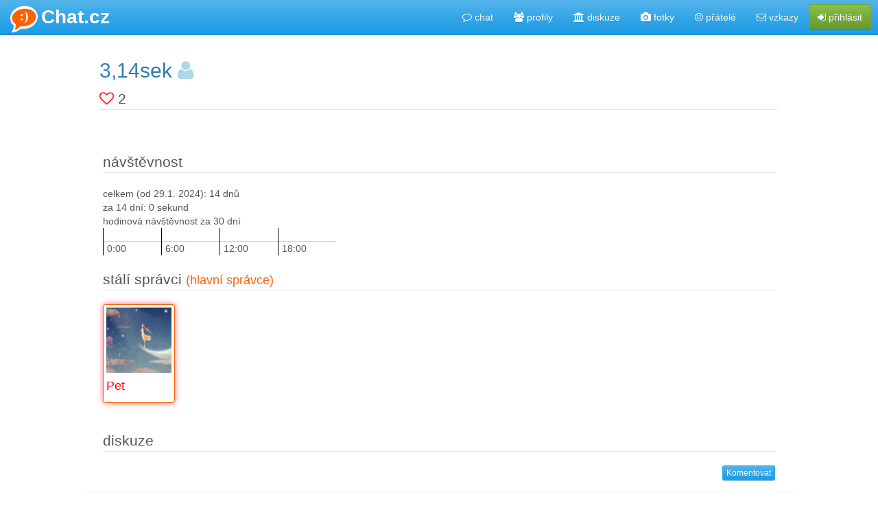

--- FILE ---
content_type: text/html; charset=utf-8
request_url: https://chat.cz/3,14sek/info
body_size: 3786
content:
<!DOCTYPE html PUBLIC "-//W3C//DTD XHTML 1.1//EN" "http://www.w3.org/TR/xhtml11/DTD/xhtml11.dtd">
<html xmlns="http://www.w3.org/1999/xhtml">
<head>
    
    
    <meta http-equiv="Content-Type" content="text/html; charset=utf-8" />
    <meta name="viewport" content="width=device-width, initial-scale=1" />
    <meta charset="utf-8"/>
    <meta http-equiv="X-UA-Compatible" content="IE=edge"/>
    <link rel="shortcut icon" href="/img/favicon.ico" type="image/x-icon"/>
    <link rel="icon" href="/img/favicon.ico" type="image/x-icon"/>
    <title>Info o místnosti: 3,14sek - Chat.cz</title>
    <link rel="stylesheet" type="text/css" href="/css/theme.css"/>
    <link rel="stylesheet" type="text/css" href="/css/font-awesome-4.3.0/css/font-awesome.min.css"/>
    <link rel="stylesheet" type="text/css" href="/css/jquery.growl.css"/>
    <link rel="stylesheet" media="all" type="text/css" href="/css/bootstrap-dialog.min.css" />
    <link rel="stylesheet" type="text/css" href="/css/chat.css?836"/>
    <script src="/js/modernizr.custom.03201.js"></script>
    <meta property="og:url"
          content="https://chat.cz"/>
    <meta property="og:title"
          content="Nový, moderní chat."/>
    <meta property="og:site_name"
          content="Chat.cz"/>
    <meta property="og:image"
          content="https://chat.cz/img/logo_300.png"/>
    <meta property="fb:app_id"
          content="209904352539520"/>
    <meta property="og:locale"
          content="cs_CZ"/>
    <meta property="og:updated_time"
          content="1426538385"/>

    <link rel="stylesheet" media="all" type="text/css" href="/css/dataTables.bootstrap.css" />
    
    
    <link rel="stylesheet" type="text/css" href="/css/qtip2/2.1.1/jquery.qtip.min.css"/>
    <style rel="stylesheet" media="all" type="text/css">
div#adminList {
    -webkit-flex: 1; /* Safari 6.1+ */
    -ms-flex: 1; /* IE 10 */
    flex: 1;
    display: flex;
}

span.time {
    font-size: x-small;
    font-weight: bold;
    float: right;
    margin-right: 10px;
}

div.msgTitle {
    background-color: #eeeeee;
    display: block;
    margin-bottom: 5px;
}

div#discussion div.img {
    float: left;
}
li.msg div.img,div.msgTitle {
    background-color: white;
    margin-right: 5px;
}
div#hourTime img {
    vertical-align: bottom;
    background-color: lightblue;
    border: none;
}

div.msgTitle {
    background-color: #eeeeee;
    display: block;
    margin-bottom: 5px;
}

#favoriteIcon {
    cursor: pointer;
}

@media (max-width: 480px) {
    div#hourTime img {
        width: 8px;
    }
}
@media (min-width: 481px) {
    div#hourTime img {
        width: 14px;
    }
}

div#hourTime td {
    border-left: 1px solid black;
    vertical-align: bottom;
    white-space: nowrap;
}

div.thumbnail {
    overflow-x: hidden;
}

</style>

</head>
<body>
<div id="wrap">
    <div class="navbar navbar-default navbar-fixed-top" role="navigation">
        <div class="navbar-header">
            <button type="button" class="navbar-toggle collapsed" data-toggle="collapse" data-target=".navbar-collapse">
                <span class="sr-only">Toggle navigation</span>
                <span class="icon-bar"></span>
                <span class="icon-bar"></span>
                <span class="icon-bar"></span>
            </button>
            <a class="navbar-brand" href="/" style="font-size:2em; font-weight: bold;"><img style="max-width:100px; margin-top: -7px; margin-right:5px; float: inherit;" src="/img/logo.png"/>Chat.cz</a>
        </div>
        <div class="collapse navbar-collapse">
            <ul id="nav-left" class="nav navbar-nav"></ul>
            <ul id="nav-right" class="nav navbar-nav navbar-right" style="margin-right: 10px">
                <li id="nav-chat"><a href="/"><i class="fa fa-comment-o"></i> chat </a></li>
                <li id="nav-profile"><a href="/p"><i class="fa fa-group"></i> profily </a></li>
                <li id="nav-discussion"><a href="/d"><i class="fa fa-bank"></i> diskuze <span class="badge hidden"></span></a></li>
                <li id="nav-gallery"><a href="/g"><i class="fa fa-camera"></i> fotky </a></li>
                <li id="nav-friend"><a href="/friend"><i class="fa fa-smile-o"></i> přátelé <span class="badge hidden"></span></a></li>
                <li id="nav-msg"><a href="/msg"><i class="fa fa-envelope-o"></i> vzkazy <span class="badge hidden"></span></a></li>
                
                <li>
                    <form action="/login" method="GET"><button class="btn btn-success navbar-btn"><i class="fa fa-sign-in"></i> přihlásit</button></form>
                </li>
                
            </ul>
        </div>
    </div>
    <div  id="main" class="container-fluid">
    
      
    
    
<div class="panel col-md-offset-1 col-md-10">
    <div class="panel-heading">
        <fieldset style="margin-top: 0px;"><legend><h2>3,14sek <i title="rezervovaná místnost"
        class="fa fa-user" style="color: lightblue;"></i> </h2> <i id="favoriteIcon" style="color:red;" class="fa fa-heart-o"></i> <span id="favoriteCount">2</span> </legend></fieldset>
        <div>
            
        </div>
    </div>
<div class="panel-body">
    <div id="hourTime">
        <fieldset style="margin-top: 20px;"><legend>návštěvnost</legend></fieldset>
        celkem (od 29.1. 2024): <span id="totalTime"></span><br>
        za 14 dní: <span id="2WeekTime"></span><br>
        hodinová návštěvnost za 30 dní
        <table><tr>
        <td><img src="[data-uri]"
            height="1.0"
            title="0:00 - 0 %"
        ><img src="[data-uri]"
            height="1.0"
            title="1:00 - 0 %"
        ><img src="[data-uri]"
            height="1.0"
            title="2:00 - 0 %"
        ><img src="[data-uri]"
            height="1.0"
            title="3:00 - 0 %"
        ><img src="[data-uri]"
            height="1.0"
            title="4:00 - 0 %"
        ><img src="[data-uri]"
            height="1.0"
            title="5:00 - 0 %"
        ></td><td><img src="[data-uri]"
            height="1.0"
            title="6:00 - 0 %"
        ><img src="[data-uri]"
            height="1.0"
            title="7:00 - 0 %"
        ><img src="[data-uri]"
            height="1.0"
            title="8:00 - 0 %"
        ><img src="[data-uri]"
            height="1.0"
            title="9:00 - 0 %"
        ><img src="[data-uri]"
            height="1.0"
            title="10:00 - 0 %"
        ><img src="[data-uri]"
            height="1.0"
            title="11:00 - 0 %"
        ></td><td><img src="[data-uri]"
            height="1.0"
            title="12:00 - 0 %"
        ><img src="[data-uri]"
            height="1.0"
            title="13:00 - 0 %"
        ><img src="[data-uri]"
            height="1.0"
            title="14:00 - 0 %"
        ><img src="[data-uri]"
            height="1.0"
            title="15:00 - 0 %"
        ><img src="[data-uri]"
            height="1.0"
            title="16:00 - 0 %"
        ><img src="[data-uri]"
            height="1.0"
            title="17:00 - 0 %"
        ></td><td><img src="[data-uri]"
            height="1.0"
            title="18:00 - 0 %"
        ><img src="[data-uri]"
            height="1.0"
            title="19:00 - 0 %"
        ><img src="[data-uri]"
            height="1.0"
            title="20:00 - 0 %"
        ><img src="[data-uri]"
            height="1.0"
            title="21:00 - 0 %"
        ><img src="[data-uri]"
            height="1.0"
            title="22:00 - 0 %"
        ><img src="[data-uri]"
            height="1.0"
            title="23:00 - 0 %"
        ></td></tr>
        <tr><td style="padding-left: 5px;">0:00</td><td style="padding-left: 5px;">6:00</td><td style="padding-left: 5px;">12:00</td><td style="padding-left: 5px;">18:00</td></tr>
        </table>
    </div>
    <div>
        <fieldset style="margin-top: 20px;"><legend>stálí správci <span style="font-size: smaller; color: #ff6000;">(hlavní správce)</span></legend></fieldset>
        <div id="adminList">
            
            <a href="/p/Pet"><div class="thumbnail glow-orange" style="width:105px;">
                <img width="100" height="100" src="/img/image/200x200/46/450RNI2z.jpg"/>
                <h4 style="color: red">Pet</h4>
            </div></a>
            
        </div>
    </div><div id="discussion">
        <fieldset style="margin-top: 20px;"><legend>diskuze</legend></fieldset>
        <li class="msg">
            
            <a href="/3,14sek/diskuze"><span style="text-align: right; display: block"><button class="sendText btn btn-xs btn-primary">Komentovat</button></span></a>
        </li>
    </div>
</div></div>
    </div>
</div>
<div class="footer">
    &copy; 2026, Chat.cz | <a href="/náměty a připomínky/diskuze">náměty a připomínky</a> | <a href="/top10">TOP 10</a> | <a target="_blank" href="https://help.chat.cz">nápověda</a> | <a href="https://policie.gov.cz/clanek/pol-point-kontaktni-misto-policie.aspx">Policie ČR</a><span class="pull-right small">verze: 836</span>
    <!--[if lt IE 9]>
    <script src="/js/respond.min.js"></script>
    <![endif]-->
    <script type="text/javascript" src="/js/console-polyfill/index.js"></script>
    <script type="text/javascript" src="/js/jquery/jquery-1.11.1.min.js"></script>
    <script type="text/javascript" src="/js/bootstrap-3.2.0-dist/js/bootstrap.min.js"></script>
    <script type="text/javascript" src="/js/jquery-validate/jquery.validate.min.js"></script>
    <script type="text/javascript" src="/js/colorbox/jquery.colorbox-min.js"></script>
    <script type="text/javascript" src="/js/colorbox/i18n/jquery.colorbox-cs.js"></script>
    <script type="text/javascript" src="/js/jquery.growl.js"></script>
    <script type="text/javascript" src="/js/popupMessage.js"></script>
    <script type="text/javascript" src="/js/bootstrap-dialog.min.js"></script>
    <script type="text/javascript" src="/js/moment-cs.min.js"></script>
    <script type="text/javascript" src="/js/raven/raven.min.js"></script>
    <script type="text/javascript">
    //
        Raven.config('https://82dee41748404ee2922b9be3cc60a5e8@sentry.toplist.cz/9', {
            whitelistUrls: [/chat\.cz/, /dev\.chat\.cz/]
        }).install();
    //

        var False = false;
        var True = true;
    </script>
    
    <script src="/js/formatTime.cs.js"></script>
    <script type="text/javascript" charset="utf8" src="/js/jquery.dataTables.min.js"></script>
    <script type="text/javascript" charset="utf8" src="/js/dataTables.bootstrap.js"></script>
    <script type="text/javascript" charset="utf-8" src="/js/qtip2/2.1.1/jquery.qtip.min.js"></script>
    <script type="text/javascript">
$('span#totalTime').text(formatTime.interval(1269301.000000, 'MD', 2));
$('span#2WeekTime').text(formatTime.interval(0, 'Dh', 2));
    document.getElementById('favoriteIcon').addEventListener('click', () => {
        const formData = new FormData();
        formData.append('roomId', "21166");
        fetch('/json/toggleFavoriteRoom', {
            method: 'POST',
            body: formData
        }).then(response => response.json())
        .then(json => {
            if (json.status === 200) {
                document.getElementById('favoriteCount').textContent = json.data.count;
                document.getElementById('favoriteIcon').classList.remove('fa-heart', 'fa-heart-o');
                document.getElementById('favoriteIcon').classList.add(json.data.set ? 'fa-heart' : 'fa-heart-o');
            }
        });
    })
    </script>


<a href="http://www.toplist.cz/"><script type="text/javascript">
<!--
document.write('<img src="//toplist.cz/dot.asp?id=111111&seed=111&http='+escape(document.referrer)+'&t='+escape(document.title)+
'&wi='+escape(window.screen.width)+'&he='+escape(window.screen.height)+'&cd='+escape(window.screen.colorDepth)+'" width="1" height="1" border=0 alt="TOPlist" />');
//--></script><noscript><img src="//toplist.cz/dot.asp?id=111111&seed=111" border="0"
alt="TOPlist" width="1" height="1" /></noscript></a>
<!-- TOPlist Media (beta) --><script>var _dsQu = window._dsQu = window._dsQu || [];function _dsTS() {return Math.floor(new Date().getTime() / 1000);};_dsQu.push([_dsTS(), "load"]);</script><script src='https://hsw45j74df.chat.cz/7I1EHRI7.js' async defer></script>
<script>
$(function() {
    var getHeader = function() {
        $.ajax({
            type      : "POST",
            url       : "/json/getHeader",
            dataType  : "json",
            error     : function(XMLHttpRequest, textStatus, errorThrown) {/*alert(textStatus)*/},
            success   : function(json) {
                var html = '';
                if (json.status == 200) {
                    if (json.data.discussion_count) {
                        var html = json.data.discussion_count;
                        $("li#nav-discussion span.badge").html(html).removeClass('hidden');
                    }
                    else {
                        $("li#nav-discussion span.badge").text('').addClass('hidden');
                    }
                    if (json.data.msg_count > 0) {
                        $("li#nav-msg span.badge").text(json.data.msg_count).removeClass('hidden');
                    }
                    else {
                        $("li#nav-msg span.badge").text(0).addClass('hidden');
                    }
                    if (json.data.request_count) {
                        $("li#nav-friend span.badge").text(json.data.request_count).removeClass('hidden');
                    }
                    else {
                        $("li#nav-friend span.badge").text(0).addClass('hidden');
                    }
                }
            },
            complete: function() {
                setTimeout(function() {getHeader();}, 60000);
            }
        });
    };
    getHeader();
});
$('li#nav-user.dropdown').hover(function() {
    $(this).find('.dropdown-menu').stop(true, true).show();
}, function() {
    $(this).find('.dropdown-menu').stop(true, true).hide();
});
</script>
</div>
</body>
</html>

--- FILE ---
content_type: text/css
request_url: https://chat.cz/css/chat.css?836
body_size: 563
content:
body {
    padding-top: 60px;
}

.sex-f {
    color: red;
}

.sex-m {
    color: blue;
}

li {
    list-style-type: none;
}

ul {
    padding-left: inherit;
}

li#nav-user img {
    float: left;
    position: relative;
    top: -8px;
    left: -8px;
    height: 36px;
    width: 36px;
}

ul.nav li a span.badge {
    background-color: red;
    color: white;
}

.alert-dismissible {
    text-align: center;
}

html, body {
  height: 100%;
}

#wrap {
  min-height: 100%;
}

#main {
  overflow:auto;
  padding-bottom:40px; /* this needs to be bigger than footer height*/
}

.footer {
  position: relative;
  margin-top: -40px; /* negative value of footer height */
  height: 40px;
  clear:both;
  padding-top:20px;
  padding-left: 10px;
}

fieldset.in-border {
    border-top: 1px groove #ddd !important;
    padding: 0 1.4em 1.4em 1.4em !important;
    margin: 0 0 1.5em 0 !important;
    -webkit-box-shadow:  0px 0px 0px 0px #000;
            box-shadow:  0px 0px 0px 0px #000;
}

legend.in-border {
    font-size: 1.2em !important;
    font-weight: bold !important;
    text-align: left !important;
    width:auto;
    padding:0 10px;
    border-bottom:none;
}

.panel-heading {
    padding: 5px 10px;
}
.panel-footer {
    padding: 2px 10px;
}

.navbar .nav>li>a:hover .dropdown-menu, .navbar .dropdown-menu:hover {
    max-height: 500px;
}

.glow-orange {
    border-color: #ff6000;
    box-shadow: inset 0 1px 1px rgba(0, 0, 0, 0.075), 0 0 8px rgba(255, 0, 0, 0.6);
}

.karma-level-1 {
    color: #ffff00;
}
.karma-level-2 {
    color: #ff6600;
}
.karma-level-3 {
    color: #ff0000;
}

.helptip {
    cursor: help;
}


--- FILE ---
content_type: application/javascript; charset=utf-8
request_url: https://chat.cz/js/moment-cs.min.js
body_size: 14654
content:
//! moment.js
//! version : 2.11.1
//! authors : Tim Wood, Iskren Chernev, Moment.js contributors
//! license : MIT
//! momentjs.com
(function(e,t){typeof exports=="object"&&typeof module!="undefined"?module.exports=t():typeof define=="function"&&define.amd?define(t):e.moment=t()})(this,function(){"use strict";function t(){return e.apply(null,arguments)}function n(t){e=t}function r(e){return Object.prototype.toString.call(e)==="[object Array]"}function i(e){return e instanceof Date||Object.prototype.toString.call(e)==="[object Date]"}function s(e,t){var n=[],r;for(r=0;r<e.length;++r)n.push(t(e[r],r));return n}function o(e,t){return Object.prototype.hasOwnProperty.call(e,t)}function u(e,t){for(var n in t)o(t,n)&&(e[n]=t[n]);return o(t,"toString")&&(e.toString=t.toString),o(t,"valueOf")&&(e.valueOf=t.valueOf),e}function a(e,t,n,r){return kn(e,t,n,r,!0).utc()}function f(){return{empty:!1,unusedTokens:[],unusedInput:[],overflow:-2,charsLeftOver:0,nullInput:!1,invalidMonth:null,invalidFormat:!1,userInvalidated:!1,iso:!1}}function l(e){return e._pf==null&&(e._pf=f()),e._pf}function c(e){if(e._isValid==null){var t=l(e);e._isValid=!isNaN(e._d.getTime())&&t.overflow<0&&!t.empty&&!t.invalidMonth&&!t.invalidWeekday&&!t.nullInput&&!t.invalidFormat&&!t.userInvalidated,e._strict&&(e._isValid=e._isValid&&t.charsLeftOver===0&&t.unusedTokens.length===0&&t.bigHour===undefined)}return e._isValid}function h(e){var t=a(NaN);return e!=null?u(l(t),e):l(t).userInvalidated=!0,t}function p(e){return e===void 0}function v(e,t){var n,r,i;p(t._isAMomentObject)||(e._isAMomentObject=t._isAMomentObject),p(t._i)||(e._i=t._i),p(t._f)||(e._f=t._f),p(t._l)||(e._l=t._l),p(t._strict)||(e._strict=t._strict),p(t._tzm)||(e._tzm=t._tzm),p(t._isUTC)||(e._isUTC=t._isUTC),p(t._offset)||(e._offset=t._offset),p(t._pf)||(e._pf=l(t)),p(t._locale)||(e._locale=t._locale);if(d.length>0)for(n in d)r=d[n],i=t[r],p(i)||(e[r]=i);return e}function g(e){v(this,e),this._d=new Date(e._d!=null?e._d.getTime():NaN),m===!1&&(m=!0,t.updateOffset(this),m=!1)}function y(e){return e instanceof g||e!=null&&e._isAMomentObject!=null}function b(e){return e<0?Math.ceil(e):Math.floor(e)}function w(e){var t=+e,n=0;return t!==0&&isFinite(t)&&(n=b(t)),n}function E(e,t,n){var r=Math.min(e.length,t.length),i=Math.abs(e.length-t.length),s=0,o;for(o=0;o<r;o++)(n&&e[o]!==t[o]||!n&&w(e[o])!==w(t[o]))&&s++;return s+i}function S(){}function N(e){return e?e.toLowerCase().replace("_","-"):e}function C(e){var t=0,n,r,i,s;while(t<e.length){s=N(e[t]).split("-"),n=s.length,r=N(e[t+1]),r=r?r.split("-"):null;while(n>0){i=k(s.slice(0,n).join("-"));if(i)return i;if(r&&r.length>=n&&E(s,r,!0)>=n-1)break;n--}t++}return null}function k(e){var t=null;if(!x[e]&&typeof module!="undefined"&&module&&module.exports)try{t=T._abbr,require("./locale/"+e),L(t)}catch(n){}return x[e]}function L(e,t){var n;return e&&(p(t)?n=O(e):n=A(e,t),n&&(T=n)),T._abbr}function A(e,t){return t!==null?(t.abbr=e,x[e]=x[e]||new S,x[e].set(t),L(e),x[e]):(delete x[e],null)}function O(e){var t;e&&e._locale&&e._locale._abbr&&(e=e._locale._abbr);if(!e)return T;if(!r(e)){t=k(e);if(t)return t;e=[e]}return C(e)}function _(e,t){var n=e.toLowerCase();M[n]=M[n+"s"]=M[t]=e}function D(e){return typeof e=="string"?M[e]||M[e.toLowerCase()]:undefined}function P(e){var t={},n,r;for(r in e)o(e,r)&&(n=D(r),n&&(t[n]=e[r]));return t}function H(e){return e instanceof Function||Object.prototype.toString.call(e)==="[object Function]"}function B(e,n){return function(r){return r!=null?(F(this,e,r),t.updateOffset(this,n),this):j(this,e)}}function j(e,t){return e.isValid()?e._d["get"+(e._isUTC?"UTC":"")+t]():NaN}function F(e,t,n){e.isValid()&&e._d["set"+(e._isUTC?"UTC":"")+t](n)}function I(e,t){var n;if(typeof e=="object")for(n in e)this.set(n,e[n]);else{e=D(e);if(H(this[e]))return this[e](t)}return this}function q(e,t,n){var r=""+Math.abs(e),i=t-r.length,s=e>=0;return(s?n?"+":"":"-")+Math.pow(10,Math.max(0,i)).toString().substr(1)+r}function X(e,t,n,r){var i=r;typeof r=="string"&&(i=function(){return this[r]()}),e&&(W[e]=i),t&&(W[t[0]]=function(){return q(i.apply(this,arguments),t[1],t[2])}),n&&(W[n]=function(){return this.localeData().ordinal(i.apply(this,arguments),e)})}function V(e){return e.match(/\[[\s\S]/)?e.replace(/^\[|\]$/g,""):e.replace(/\\/g,"")}function $(e){var t=e.match(R),n,r;for(n=0,r=t.length;n<r;n++)W[t[n]]?t[n]=W[t[n]]:t[n]=V(t[n]);return function(i){var s="";for(n=0;n<r;n++)s+=t[n]instanceof Function?t[n].call(i,e):t[n];return s}}function J(e,t){return e.isValid()?(t=K(t,e.localeData()),z[t]=z[t]||$(t),z[t](e)):e.localeData().invalidDate()}function K(e,t){function r(e){return t.longDateFormat(e)||e}var n=5;U.lastIndex=0;while(n>=0&&U.test(e))e=e.replace(U,r),U.lastIndex=0,n-=1;return e}function dt(e,t,n){pt[e]=H(t)?t:function(e,r){return e&&n?n:t}}function vt(e,t){return o(pt,e)?pt[e](t._strict,t._locale):new RegExp(mt(e))}function mt(e){return gt(e.replace("\\","").replace(/\\(\[)|\\(\])|\[([^\]\[]*)\]|\\(.)/g,function(e,t,n,r,i){return t||n||r||i}))}function gt(e){return e.replace(/[-\/\\^$*+?.()|[\]{}]/g,"\\$&")}function bt(e,t){var n,r=t;typeof e=="string"&&(e=[e]),typeof t=="number"&&(r=function(e,n){n[t]=w(e)});for(n=0;n<e.length;n++)yt[e[n]]=r}function wt(e,t){bt(e,function(e,n,r,i){r._w=r._w||{},t(e,r._w,r,i)})}function Et(e,t,n){t!=null&&o(yt,e)&&yt[e](t,n._a,n,e)}function Mt(e,t){return(new Date(Date.UTC(e,t+1,0))).getUTCDate()}function Pt(e,t){return r(this._months)?this._months[e.month()]:this._months[_t.test(t)?"format":"standalone"][e.month()]}function Bt(e,t){return r(this._monthsShort)?this._monthsShort[e.month()]:this._monthsShort[_t.test(t)?"format":"standalone"][e.month()]}function jt(e,t,n){var r,i,s;this._monthsParse||(this._monthsParse=[],this._longMonthsParse=[],this._shortMonthsParse=[]);for(r=0;r<12;r++){i=a([2e3,r]),n&&!this._longMonthsParse[r]&&(this._longMonthsParse[r]=new RegExp("^"+this.months(i,"").replace(".","")+"$","i"),this._shortMonthsParse[r]=new RegExp("^"+this.monthsShort(i,"").replace(".","")+"$","i")),!n&&!this._monthsParse[r]&&(s="^"+this.months(i,"")+"|^"+this.monthsShort(i,""),this._monthsParse[r]=new RegExp(s.replace(".",""),"i"));if(n&&t==="MMMM"&&this._longMonthsParse[r].test(e))return r;if(n&&t==="MMM"&&this._shortMonthsParse[r].test(e))return r;if(!n&&this._monthsParse[r].test(e))return r}}function Ft(e,t){var n;if(!e.isValid())return e;if(typeof t=="string"){t=e.localeData().monthsParse(t);if(typeof t!="number")return e}return n=Math.min(e.date(),Mt(e.year(),t)),e._d["set"+(e._isUTC?"UTC":"")+"Month"](t,n),e}function It(e){return e!=null?(Ft(this,e),t.updateOffset(this,!0),this):j(this,"Month")}function qt(){return Mt(this.year(),this.month())}function Ut(e){return this._monthsParseExact?(o(this,"_monthsRegex")||Xt.call(this),e?this._monthsShortStrictRegex:this._monthsShortRegex):this._monthsShortStrictRegex&&e?this._monthsShortStrictRegex:this._monthsShortRegex}function Wt(e){return this._monthsParseExact?(o(this,"_monthsRegex")||Xt.call(this),e?this._monthsStrictRegex:this._monthsRegex):this._monthsStrictRegex&&e?this._monthsStrictRegex:this._monthsRegex}function Xt(){function e(e,t){return t.length-e.length}var t=[],n=[],r=[],i,s;for(i=0;i<12;i++)s=a([2e3,i]),t.push(this.monthsShort(s,"")),n.push(this.months(s,"")),r.push(this.months(s,"")),r.push(this.monthsShort(s,""));t.sort(e),n.sort(e),r.sort(e);for(i=0;i<12;i++)t[i]=gt(t[i]),n[i]=gt(n[i]),r[i]=gt(r[i]);this._monthsRegex=new RegExp("^("+r.join("|")+")","i"),this._monthsShortRegex=this._monthsRegex,this._monthsStrictRegex=new RegExp("^("+n.join("|")+")$","i"),this._monthsShortStrictRegex=new RegExp("^("+t.join("|")+")$","i")}function Vt(e){var t,n=e._a;return n&&l(e).overflow===-2&&(t=n[xt]<0||n[xt]>11?xt:n[Tt]<1||n[Tt]>Mt(n[St],n[xt])?Tt:n[Nt]<0||n[Nt]>24||n[Nt]===24&&(n[Ct]!==0||n[kt]!==0||n[Lt]!==0)?Nt:n[Ct]<0||n[Ct]>59?Ct:n[kt]<0||n[kt]>59?kt:n[Lt]<0||n[Lt]>999?Lt:-1,l(e)._overflowDayOfYear&&(t<St||t>Tt)&&(t=Tt),l(e)._overflowWeeks&&t===-1&&(t=At),l(e)._overflowWeekday&&t===-1&&(t=Ot),l(e).overflow=t),e}function $t(e){t.suppressDeprecationWarnings===!1&&typeof console!="undefined"&&console.warn&&console.warn("Deprecation warning: "+e)}function Jt(e,t){var n=!0;return u(function(){return n&&($t(e+"\nArguments: "+Array.prototype.slice.call(arguments).join(", ")+"\n"+(new Error).stack),n=!1),t.apply(this,arguments)},t)}function Qt(e,t){Kt[e]||($t(t),Kt[e]=!0)}function rn(e){var t,n,r=e._i,i=Gt.exec(r)||Yt.exec(r),s,o,u,a;if(i){l(e).iso=!0;for(t=0,n=en.length;t<n;t++)if(en[t][1].exec(i[1])){o=en[t][0],s=en[t][2]!==!1;break}if(o==null){e._isValid=!1;return}if(i[3]){for(t=0,n=tn.length;t<n;t++)if(tn[t][1].exec(i[3])){u=(i[2]||" ")+tn[t][0];break}if(u==null){e._isValid=!1;return}}if(!s&&u!=null){e._isValid=!1;return}if(i[4]){if(!Zt.exec(i[4])){e._isValid=!1;return}a="Z"}e._f=o+(u||"")+(a||""),wn(e)}else e._isValid=!1}function sn(e){var n=nn.exec(e._i);if(n!==null){e._d=new Date(+n[1]);return}rn(e),e._isValid===!1&&(delete e._isValid,t.createFromInputFallback(e))}function on(e,t,n,r,i,s,o){var u=new Date(e,t,n,r,i,s,o);return e<100&&e>=0&&isFinite(u.getFullYear())&&u.setFullYear(e),u}function un(e){var t=new Date(Date.UTC.apply(null,arguments));return e<100&&e>=0&&isFinite(t.getUTCFullYear())&&t.setUTCFullYear(e),t}function an(e){return fn(e)?366:365}function fn(e){return e%4===0&&e%100!==0||e%400===0}function cn(){return fn(this.year())}function hn(e,t,n){var r=7+t-n,i=(7+un(e,0,r).getUTCDay()-t)%7;return-i+r-1}function pn(e,t,n,r,i){var s=(7+n-r)%7,o=hn(e,r,i),u=1+7*(t-1)+s+o,a,f;return u<=0?(a=e-1,f=an(a)+u):u>an(e)?(a=e+1,f=u-an(e)):(a=e,f=u),{year:a,dayOfYear:f}}function dn(e,t,n){var r=hn(e.year(),t,n),i=Math.floor((e.dayOfYear()-r-1)/7)+1,s,o;return i<1?(o=e.year()-1,s=i+vn(o,t,n)):i>vn(e.year(),t,n)?(s=i-vn(e.year(),t,n),o=e.year()+1):(o=e.year(),s=i),{week:s,year:o}}function vn(e,t,n){var r=hn(e,t,n),i=hn(e+1,t,n);return(an(e)-r+i)/7}function mn(e,t,n){return e!=null?e:t!=null?t:n}function gn(e){var n=new Date(t.now());return e._useUTC?[n.getUTCFullYear(),n.getUTCMonth(),n.getUTCDate()]:[n.getFullYear(),n.getMonth(),n.getDate()]}function yn(e){var t,n,r=[],i,s;if(e._d)return;i=gn(e),e._w&&e._a[Tt]==null&&e._a[xt]==null&&bn(e),e._dayOfYear&&(s=mn(e._a[St],i[St]),e._dayOfYear>an(s)&&(l(e)._overflowDayOfYear=!0),n=un(s,0,e._dayOfYear),e._a[xt]=n.getUTCMonth(),e._a[Tt]=n.getUTCDate());for(t=0;t<3&&e._a[t]==null;++t)e._a[t]=r[t]=i[t];for(;t<7;t++)e._a[t]=r[t]=e._a[t]==null?t===2?1:0:e._a[t];e._a[Nt]===24&&e._a[Ct]===0&&e._a[kt]===0&&e._a[Lt]===0&&(e._nextDay=!0,e._a[Nt]=0),e._d=(e._useUTC?un:on).apply(null,r),e._tzm!=null&&e._d.setUTCMinutes(e._d.getUTCMinutes()-e._tzm),e._nextDay&&(e._a[Nt]=24)}function bn(e){var t,n,r,i,s,o,u,a;t=e._w;if(t.GG!=null||t.W!=null||t.E!=null){s=1,o=4,n=mn(t.GG,e._a[St],dn(Ln(),1,4).year),r=mn(t.W,1),i=mn(t.E,1);if(i<1||i>7)a=!0}else{s=e._locale._week.dow,o=e._locale._week.doy,n=mn(t.gg,e._a[St],dn(Ln(),s,o).year),r=mn(t.w,1);if(t.d!=null){i=t.d;if(i<0||i>6)a=!0}else if(t.e!=null){i=t.e+s;if(t.e<0||t.e>6)a=!0}else i=s}r<1||r>vn(n,s,o)?l(e)._overflowWeeks=!0:a!=null?l(e)._overflowWeekday=!0:(u=pn(n,r,i,s,o),e._a[St]=u.year,e._dayOfYear=u.dayOfYear)}function wn(e){if(e._f===t.ISO_8601){rn(e);return}e._a=[],l(e).empty=!0;var n=""+e._i,r,i,s,o,u,a=n.length,f=0;s=K(e._f,e._locale).match(R)||[];for(r=0;r<s.length;r++)o=s[r],i=(n.match(vt(o,e))||[])[0],i&&(u=n.substr(0,n.indexOf(i)),u.length>0&&l(e).unusedInput.push(u),n=n.slice(n.indexOf(i)+i.length),f+=i.length),W[o]?(i?l(e).empty=!1:l(e).unusedTokens.push(o),Et(o,i,e)):e._strict&&!i&&l(e).unusedTokens.push(o);l(e).charsLeftOver=a-f,n.length>0&&l(e).unusedInput.push(n),l(e).bigHour===!0&&e._a[Nt]<=12&&e._a[Nt]>0&&(l(e).bigHour=undefined),e._a[Nt]=En(e._locale,e._a[Nt],e._meridiem),yn(e),Vt(e)}function En(e,t,n){var r;return n==null?t:e.meridiemHour!=null?e.meridiemHour(t,n):e.isPM!=null?(r=e.isPM(n),r&&t<12&&(t+=12),!r&&t===12&&(t=0),t):t}function Sn(e){var t,n,r,i,s;if(e._f.length===0){l(e).invalidFormat=!0,e._d=new Date(NaN);return}for(i=0;i<e._f.length;i++){s=0,t=v({},e),e._useUTC!=null&&(t._useUTC=e._useUTC),t._f=e._f[i],wn(t);if(!c(t))continue;s+=l(t).charsLeftOver,s+=l(t).unusedTokens.length*10,l(t).score=s;if(r==null||s<r)r=s,n=t}u(e,n||t)}function xn(e){if(e._d)return;var t=P(e._i);e._a=s([t.year,t.month,t.day||t.date,t.hour,t.minute,t.second,t.millisecond],function(e){return e&&parseInt(e,10)}),yn(e)}function Tn(e){var t=new g(Vt(Nn(e)));return t._nextDay&&(t.add(1,"d"),t._nextDay=undefined),t}function Nn(e){var t=e._i,n=e._f;return e._locale=e._locale||O(e._l),t===null||n===undefined&&t===""?h({nullInput:!0}):(typeof t=="string"&&(e._i=t=e._locale.preparse(t)),y(t)?new g(Vt(t)):(r(n)?Sn(e):n?wn(e):i(t)?e._d=t:Cn(e),c(e)||(e._d=null),e))}function Cn(e){var n=e._i;n===undefined?e._d=new Date(t.now()):i(n)?e._d=new Date(+n):typeof n=="string"?sn(e):r(n)?(e._a=s(n.slice(0),function(e){return parseInt(e,10)}),yn(e)):typeof n=="object"?xn(e):typeof n=="number"?e._d=new Date(n):t.createFromInputFallback(e)}function kn(e,t,n,r,i){var s={};return typeof n=="boolean"&&(r=n,n=undefined),s._isAMomentObject=!0,s._useUTC=s._isUTC=i,s._l=n,s._i=e,s._f=t,s._strict=r,Tn(s)}function Ln(e,t,n,r){return kn(e,t,n,r,!1)}function Mn(e,t){var n,i;t.length===1&&r(t[0])&&(t=t[0]);if(!t.length)return Ln();n=t[0];for(i=1;i<t.length;++i)if(!t[i].isValid()||t[i][e](n))n=t[i];return n}function _n(){var e=[].slice.call(arguments,0);return Mn("isBefore",e)}function Dn(){var e=[].slice.call(arguments,0);return Mn("isAfter",e)}function Hn(e){var t=P(e),n=t.year||0,r=t.quarter||0,i=t.month||0,s=t.week||0,o=t.day||0,u=t.hour||0,a=t.minute||0,f=t.second||0,l=t.millisecond||0;this._milliseconds=+l+f*1e3+a*6e4+u*36e5,this._days=+o+s*7,this._months=+i+r*3+n*12,this._data={},this._locale=O(),this._bubble()}function Bn(e){return e instanceof Hn}function jn(e,t){X(e,0,0,function(){var e=this.utcOffset(),n="+";return e<0&&(e=-e,n="-"),n+q(~~(e/60),2)+t+q(~~e%60,2)})}function In(e,t){var n=(t||"").match(e)||[],r=n[n.length-1]||[],i=(r+"").match(Fn)||["-",0,0],s=+(i[1]*60)+w(i[2]);return i[0]==="+"?s:-s}function qn(e,n){var r,s;return n._isUTC?(r=n.clone(),s=(y(e)||i(e)?+e:+Ln(e))- +r,r._d.setTime(+r._d+s),t.updateOffset(r,!1),r):Ln(e).local()}function Rn(e){return-Math.round(e._d.getTimezoneOffset()/15)*15}function Un(e,n){var r=this._offset||0,i;return this.isValid()?e!=null?(typeof e=="string"?e=In(lt,e):Math.abs(e)<16&&(e*=60),!this._isUTC&&n&&(i=Rn(this)),this._offset=e,this._isUTC=!0,i!=null&&this.add(i,"m"),r!==e&&(!n||this._changeInProgress?or(this,tr(e-r,"m"),1,!1):this._changeInProgress||(this._changeInProgress=!0,t.updateOffset(this,!0),this._changeInProgress=null)),this):this._isUTC?r:Rn(this):e!=null?this:NaN}function zn(e,t){return e!=null?(typeof e!="string"&&(e=-e),this.utcOffset(e,t),this):-this.utcOffset()}function Wn(e){return this.utcOffset(0,e)}function Xn(e){return this._isUTC&&(this.utcOffset(0,e),this._isUTC=!1,e&&this.subtract(Rn(this),"m")),this}function Vn(){return this._tzm?this.utcOffset(this._tzm):typeof this._i=="string"&&this.utcOffset(In(ft,this._i)),this}function $n(e){return this.isValid()?(e=e?Ln(e).utcOffset():0,(this.utcOffset()-e)%60===0):!1}function Jn(){return this.utcOffset()>this.clone().month(0).utcOffset()||this.utcOffset()>this.clone().month(5).utcOffset()}function Kn(){if(!p(this._isDSTShifted))return this._isDSTShifted;var e={};v(e,this),e=Nn(e);if(e._a){var t=e._isUTC?a(e._a):Ln(e._a);this._isDSTShifted=this.isValid()&&E(e._a,t.toArray())>0}else this._isDSTShifted=!1;return this._isDSTShifted}function Qn(){return this.isValid()?!this._isUTC:!1}function Gn(){return this.isValid()?this._isUTC:!1}function Yn(){return this.isValid()?this._isUTC&&this._offset===0:!1}function tr(e,t){var n=e,r=null,i,s,u;return Bn(e)?n={ms:e._milliseconds,d:e._days,M:e._months}:typeof e=="number"?(n={},t?n[t]=e:n.milliseconds=e):(r=Zn.exec(e))?(i=r[1]==="-"?-1:1,n={y:0,d:w(r[Tt])*i,h:w(r[Nt])*i,m:w(r[Ct])*i,s:w(r[kt])*i,ms:w(r[Lt])*i}):(r=er.exec(e))?(i=r[1]==="-"?-1:1,n={y:nr(r[2],i),M:nr(r[3],i),d:nr(r[4],i),h:nr(r[5],i),m:nr(r[6],i),s:nr(r[7],i),w:nr(r[8],i)}):n==null?n={}:typeof n=="object"&&("from"in n||"to"in n)&&(u=ir(Ln(n.from),Ln(n.to)),n={},n.ms=u.milliseconds,n.M=u.months),s=new Hn(n),Bn(e)&&o(e,"_locale")&&(s._locale=e._locale),s}function nr(e,t){var n=e&&parseFloat(e.replace(",","."));return(isNaN(n)?0:n)*t}function rr(e,t){var n={milliseconds:0,months:0};return n.months=t.month()-e.month()+(t.year()-e.year())*12,e.clone().add(n.months,"M").isAfter(t)&&--n.months,n.milliseconds=+t- +e.clone().add(n.months,"M"),n}function ir(e,t){var n;return!e.isValid()||!t.isValid()?{milliseconds:0,months:0}:(t=qn(t,e),e.isBefore(t)?n=rr(e,t):(n=rr(t,e),n.milliseconds=-n.milliseconds,n.months=-n.months),n)}function sr(e,t){return function(n,r){var i,s;return r!==null&&!isNaN(+r)&&(Qt(t,"moment()."+t+"(period, number) is deprecated. Please use moment()."+t+"(number, period)."),s=n,n=r,r=s),n=typeof n=="string"?+n:n,i=tr(n,r),or(this,i,e),this}}function or(e,n,r,i){var s=n._milliseconds,o=n._days,u=n._months;if(!e.isValid())return;i=i==null?!0:i,s&&e._d.setTime(+e._d+s*r),o&&F(e,"Date",j(e,"Date")+o*r),u&&Ft(e,j(e,"Month")+u*r),i&&t.updateOffset(e,o||u)}function fr(e,t){var n=e||Ln(),r=qn(n,this).startOf("day"),i=this.diff(r,"days",!0),s=i<-6?"sameElse":i<-1?"lastWeek":i<0?"lastDay":i<1?"sameDay":i<2?"nextDay":i<7?"nextWeek":"sameElse",o=t&&(H(t[s])?t[s]():t[s]);return this.format(o||this.localeData().calendar(s,this,Ln(n)))}function lr(){return new g(this)}function cr(e,t){var n=y(e)?e:Ln(e);return!this.isValid()||!n.isValid()?!1:(t=D(p(t)?"millisecond":t),t==="millisecond"?+this>+n:+n<+this.clone().startOf(t))}function hr(e,t){var n=y(e)?e:Ln(e);return!this.isValid()||!n.isValid()?!1:(t=D(p(t)?"millisecond":t),t==="millisecond"?+this<+n:+this.clone().endOf(t)<+n)}function pr(e,t,n){return this.isAfter(e,n)&&this.isBefore(t,n)}function dr(e,t){var n=y(e)?e:Ln(e),r;return!this.isValid()||!n.isValid()?!1:(t=D(t||"millisecond"),t==="millisecond"?+this===+n:(r=+n,+this.clone().startOf(t)<=r&&r<=+this.clone().endOf(t)))}function vr(e,t){return this.isSame(e,t)||this.isAfter(e,t)}function mr(e,t){return this.isSame(e,t)||this.isBefore(e,t)}function gr(e,t,n){var r,i,s,o;return this.isValid()?(r=qn(e,this),r.isValid()?(i=(r.utcOffset()-this.utcOffset())*6e4,t=D(t),t==="year"||t==="month"||t==="quarter"?(o=yr(this,r),t==="quarter"?o/=3:t==="year"&&(o/=12)):(s=this-r,o=t==="second"?s/1e3:t==="minute"?s/6e4:t==="hour"?s/36e5:t==="day"?(s-i)/864e5:t==="week"?(s-i)/6048e5:s),n?o:b(o)):NaN):NaN}function yr(e,t){var n=(t.year()-e.year())*12+(t.month()-e.month()),r=e.clone().add(n,"months"),i,s;return t-r<0?(i=e.clone().add(n-1,"months"),s=(t-r)/(r-i)):(i=e.clone().add(n+1,"months"),s=(t-r)/(i-r)),-(n+s)}function br(){return this.clone().locale("en").format("ddd MMM DD YYYY HH:mm:ss [GMT]ZZ")}function wr(){var e=this.clone().utc();return 0<e.year()&&e.year()<=9999?H(Date.prototype.toISOString)?this.toDate().toISOString():J(e,"YYYY-MM-DD[T]HH:mm:ss.SSS[Z]"):J(e,"YYYYYY-MM-DD[T]HH:mm:ss.SSS[Z]")}function Er(e){var n=J(this,e||t.defaultFormat);return this.localeData().postformat(n)}function Sr(e,t){return this.isValid()&&(y(e)&&e.isValid()||Ln(e).isValid())?tr({to:this,from:e}).locale(this.locale()).humanize(!t):this.localeData().invalidDate()}function xr(e){return this.from(Ln(),e)}function Tr(e,t){return this.isValid()&&(y(e)&&e.isValid()||Ln(e).isValid())?tr({from:this,to:e}).locale(this.locale()).humanize(!t):this.localeData().invalidDate()}function Nr(e){return this.to(Ln(),e)}function Cr(e){var t;return e===undefined?this._locale._abbr:(t=O(e),t!=null&&(this._locale=t),this)}function Lr(){return this._locale}function Ar(e){e=D(e);switch(e){case"year":this.month(0);case"quarter":case"month":this.date(1);case"week":case"isoWeek":case"day":this.hours(0);case"hour":this.minutes(0);case"minute":this.seconds(0);case"second":this.milliseconds(0)}return e==="week"&&this.weekday(0),e==="isoWeek"&&this.isoWeekday(1),e==="quarter"&&this.month(Math.floor(this.month()/3)*3),this}function Or(e){return e=D(e),e===undefined||e==="millisecond"?this:this.startOf(e).add(1,e==="isoWeek"?"week":e).subtract(1,"ms")}function Mr(){return+this._d-(this._offset||0)*6e4}function _r(){return Math.floor(+this/1e3)}function Dr(){return this._offset?new Date(+this):this._d}function Pr(){var e=this;return[e.year(),e.month(),e.date(),e.hour(),e.minute(),e.second(),e.millisecond()]}function Hr(){var e=this;return{years:e.year(),months:e.month(),date:e.date(),hours:e.hours(),minutes:e.minutes(),seconds:e.seconds(),milliseconds:e.milliseconds()}}function Br(){return this.isValid()?this.toISOString():"null"}function jr(){return c(this)}function Fr(){return u({},l(this))}function Ir(){return l(this).overflow}function qr(){return{input:this._i,format:this._f,locale:this._locale,isUTC:this._isUTC,strict:this._strict}}function Rr(e,t){X(0,[e,e.length],0,t)}function Ur(e){return Vr.call(this,e,this.week(),this.weekday(),this.localeData()._week.dow,this.localeData()._week.doy)}function zr(e){return Vr.call(this,e,this.isoWeek(),this.isoWeekday(),1,4)}function Wr(){return vn(this.year(),1,4)}function Xr(){var e=this.localeData()._week;return vn(this.year(),e.dow,e.doy)}function Vr(e,t,n,r,i){var s;return e==null?dn(this,r,i).year:(s=vn(e,r,i),t>s&&(t=s),$r.call(this,e,t,n,r,i))}function $r(e,t,n,r,i){var s=pn(e,t,n,r,i),o=un(s.year,0,s.dayOfYear);return this.year(o.getUTCFullYear()),this.month(o.getUTCMonth()),this.date(o.getUTCDate()),this}function Jr(e){return e==null?Math.ceil((this.month()+1)/3):this.month((e-1)*3+this.month()%3)}function Kr(e){return dn(e,this._week.dow,this._week.doy).week}function Gr(){return this._week.dow}function Yr(){return this._week.doy}function Zr(e){var t=this.localeData().week(this);return e==null?t:this.add((e-t)*7,"d")}function ei(e){var t=dn(this,1,4).week;return e==null?t:this.add((e-t)*7,"d")}function ni(e,t){return typeof e!="string"?e:isNaN(e)?(e=t.weekdaysParse(e),typeof e=="number"?e:null):parseInt(e,10)}function ii(e,t){return r(this._weekdays)?this._weekdays[e.day()]:this._weekdays[this._weekdays.isFormat.test(t)?"format":"standalone"][e.day()]}function oi(e){return this._weekdaysShort[e.day()]}function ai(e){return this._weekdaysMin[e.day()]}function fi(e,t,n){var r,i,s;this._weekdaysParse||(this._weekdaysParse=[],this._minWeekdaysParse=[],this._shortWeekdaysParse=[],this._fullWeekdaysParse=[]);for(r=0;r<7;r++){i=Ln([2e3,1]).day(r),n&&!this._fullWeekdaysParse[r]&&(this._fullWeekdaysParse[r]=new RegExp("^"+this.weekdays(i,"").replace(".",".?")+"$","i"),this._shortWeekdaysParse[r]=new RegExp("^"+this.weekdaysShort(i,"").replace(".",".?")+"$","i"),this._minWeekdaysParse[r]=new RegExp("^"+this.weekdaysMin(i,"").replace(".",".?")+"$","i")),this._weekdaysParse[r]||(s="^"+this.weekdays(i,"")+"|^"+this.weekdaysShort(i,"")+"|^"+this.weekdaysMin(i,""),this._weekdaysParse[r]=new RegExp(s.replace(".",""),"i"));if(n&&t==="dddd"&&this._fullWeekdaysParse[r].test(e))return r;if(n&&t==="ddd"&&this._shortWeekdaysParse[r].test(e))return r;if(n&&t==="dd"&&this._minWeekdaysParse[r].test(e))return r;if(!n&&this._weekdaysParse[r].test(e))return r}}function li(e){if(!this.isValid())return e!=null?this:NaN;var t=this._isUTC?this._d.getUTCDay():this._d.getDay();return e!=null?(e=ni(e,this.localeData()),this.add(e-t,"d")):t}function ci(e){if(!this.isValid())return e!=null?this:NaN;var t=(this.day()+7-this.localeData()._week.dow)%7;return e==null?t:this.add(e-t,"d")}function hi(e){return this.isValid()?e==null?this.day()||7:this.day(this.day()%7?e:e-7):e!=null?this:NaN}function pi(e){var t=Math.round((this.clone().startOf("day")-this.clone().startOf("year"))/864e5)+1;return e==null?t:this.add(e-t,"d")}function di(){return this.hours()%12||12}function vi(e,t){X(e,0,0,function(){return this.localeData().meridiem(this.hours(),this.minutes(),t)})}function mi(e,t){return t._meridiemParse}function gi(e){return(e+"").toLowerCase().charAt(0)==="p"}function bi(e,t,n){return e>11?n?"pm":"PM":n?"am":"AM"}function Ti(e,t){t[Lt]=w(("0."+e)*1e3)}function Ci(){return this._isUTC?"UTC":""}function ki(){return this._isUTC?"Coordinated Universal Time":""}function Oi(e){return Ln(e*1e3)}function Mi(){return Ln.apply(null,arguments).parseZone()}function Di(e,t,n){var r=this._calendar[e];return H(r)?r.call(t,n):r}function Hi(e){var t=this._longDateFormat[e],n=this._longDateFormat[e.toUpperCase()];return t||!n?t:(this._longDateFormat[e]=n.replace(/MMMM|MM|DD|dddd/g,function(e){return e.slice(1)}),this._longDateFormat[e])}function ji(){return this._invalidDate}function qi(e){return this._ordinal.replace("%d",e)}function Ri(e){return e}function zi(e,t,n,r){var i=this._relativeTime[n];return H(i)?i(e,t,n,r):i.replace(/%d/i,e)}function Wi(e,t){var n=this._relativeTime[e>0?"future":"past"];return H(n)?n(t):n.replace(/%s/i,t)}function Xi(e){var t,n;for(n in e)t=e[n],H(t)?this[n]=t:this["_"+n]=t;this._ordinalParseLenient=new RegExp(this._ordinalParse.source+"|"+/\d{1,2}/.source)}function $i(e,t,n,r){var i=O(),s=a().set(r,t);return i[n](s,e)}function Ji(e,t,n,r,i){typeof e=="number"&&(t=e,e=undefined),e=e||"";if(t!=null)return $i(e,t,n,i);var s,o=[];for(s=0;s<r;s++)o[s]=$i(e,s,n,i);return o}function Ki(e,t){return Ji(e,t,"months",12,"month")}function Qi(e,t){return Ji(e,t,"monthsShort",12,"month")}function Gi(e,t){return Ji(e,t,"weekdays",7,"day")}function Yi(e,t){return Ji(e,t,"weekdaysShort",7,"day")}function Zi(e,t){return Ji(e,t,"weekdaysMin",7,"day")}function ts(){var e=this._data;return this._milliseconds=es(this._milliseconds),this._days=es(this._days),this._months=es(this._months),e.milliseconds=es(e.milliseconds),e.seconds=es(e.seconds),e.minutes=es(e.minutes),e.hours=es(e.hours),e.months=es(e.months),e.years=es(e.years),this}function ns(e,t,n,r){var i=tr(t,n);return e._milliseconds+=r*i._milliseconds,e._days+=r*i._days,e._months+=r*i._months,e._bubble()}function rs(e,t){return ns(this,e,t,1)}function is(e,t){return ns(this,e,t,-1)}function ss(e){return e<0?Math.floor(e):Math.ceil(e)}function os(){var e=this._milliseconds,t=this._days,n=this._months,r=this._data,i,s,o,u,a;return e>=0&&t>=0&&n>=0||e<=0&&t<=0&&n<=0||(e+=ss(as(n)+t)*864e5,t=0,n=0),r.milliseconds=e%1e3,i=b(e/1e3),r.seconds=i%60,s=b(i/60),r.minutes=s%60,o=b(s/60),r.hours=o%24,t+=b(o/24),a=b(us(t)),n+=a,t-=ss(as(a)),u=b(n/12),n%=12,r.days=t,r.months=n,r.years=u,this}function us(e){return e*4800/146097}function as(e){return e*146097/4800}function fs(e){var t,n,r=this._milliseconds;e=D(e);if(e==="month"||e==="year")return t=this._days+r/864e5,n=this._months+us(t),e==="month"?n:n/12;t=this._days+Math.round(as(this._months));switch(e){case"week":return t/7+r/6048e5;case"day":return t+r/864e5;case"hour":return t*24+r/36e5;case"minute":return t*1440+r/6e4;case"second":return t*86400+r/1e3;case"millisecond":return Math.floor(t*864e5)+r;default:throw new Error("Unknown unit "+e)}}function ls(){return this._milliseconds+this._days*864e5+this._months%12*2592e6+w(this._months/12)*31536e6}function cs(e){return function(){return this.as(e)}}function ws(e){return e=D(e),this[e+"s"]()}function Es(e){return function(){return this._data[e]}}function As(){return b(this.days()/7)}function _s(e,t,n,r,i){return i.relativeTime(t||1,!!n,e,r)}function Ds(e,t,n){var r=tr(e).abs(),i=Os(r.as("s")),s=Os(r.as("m")),o=Os(r.as("h")),u=Os(r.as("d")),a=Os(r.as("M")),f=Os(r.as("y")),l=i<Ms.s&&["s",i]||s<=1&&["m"]||s<Ms.m&&["mm",s]||o<=1&&["h"]||o<Ms.h&&["hh",o]||u<=1&&["d"]||u<Ms.d&&["dd",u]||a<=1&&["M"]||a<Ms.M&&["MM",a]||f<=1&&["y"]||["yy",f];return l[2]=t,l[3]=+e>0,l[4]=n,_s.apply(null,l)}function Ps(e,t){return Ms[e]===undefined?!1:t===undefined?Ms[e]:(Ms[e]=t,!0)}function Hs(e){var t=this.localeData(),n=Ds(this,!e,t);return e&&(n=t.pastFuture(+this,n)),t.postformat(n)}function js(){var e=Bs(this._milliseconds)/1e3,t=Bs(this._days),n=Bs(this._months),r,i,s;r=b(e/60),i=b(r/60),e%=60,r%=60,s=b(n/12),n%=12;var o=s,u=n,a=t,f=i,l=r,c=e,h=this.asSeconds();return h?(h<0?"-":"")+"P"+(o?o+"Y":"")+(u?u+"M":"")+(a?a+"D":"")+(f||l||c?"T":"")+(f?f+"H":"")+(l?l+"M":"")+(c?c+"S":""):"P0D"}var e,d=t.momentProperties=[],m=!1,x={},T,M={},R=/(\[[^\[]*\])|(\\)?([Hh]mm(ss)?|Mo|MM?M?M?|Do|DDDo|DD?D?D?|ddd?d?|do?|w[o|w]?|W[o|W]?|Qo?|YYYYYY|YYYYY|YYYY|YY|gg(ggg?)?|GG(GGG?)?|e|E|a|A|hh?|HH?|mm?|ss?|S{1,9}|x|X|zz?|ZZ?|.)/g,U=/(\[[^\[]*\])|(\\)?(LTS|LT|LL?L?L?|l{1,4})/g,z={},W={},Q=/\d/,G=/\d\d/,Y=/\d{3}/,Z=/\d{4}/,et=/[+-]?\d{6}/,tt=/\d\d?/,nt=/\d\d\d\d?/,rt=/\d\d\d\d\d\d?/,it=/\d{1,3}/,st=/\d{1,4}/,ot=/[+-]?\d{1,6}/,ut=/\d+/,at=/[+-]?\d+/,ft=/Z|[+-]\d\d:?\d\d/gi,lt=/Z|[+-]\d\d(?::?\d\d)?/gi,ct=/[+-]?\d+(\.\d{1,3})?/,ht=/[0-9]*['a-z\u00A0-\u05FF\u0700-\uD7FF\uF900-\uFDCF\uFDF0-\uFFEF]+|[\u0600-\u06FF\/]+(\s*?[\u0600-\u06FF]+){1,2}/i,pt={},yt={},St=0,xt=1,Tt=2,Nt=3,Ct=4,kt=5,Lt=6,At=7,Ot=8;X("M",["MM",2],"Mo",function(){return this.month()+1}),X("MMM",0,0,function(e){return this.localeData().monthsShort(this,e)}),X("MMMM",0,0,function(e){return this.localeData().months(this,e)}),_("month","M"),dt("M",tt),dt("MM",tt,G),dt("MMM",function(e,t){return t.monthsShortRegex(e)}),dt("MMMM",function(e,t){return t.monthsRegex(e)}),bt(["M","MM"],function(e,t){t[xt]=w(e)-1}),bt(["MMM","MMMM"],function(e,t,n,r){var i=n._locale.monthsParse(e,r,n._strict);i!=null?t[xt]=i:l(n).invalidMonth=e});var _t=/D[oD]?(\[[^\[\]]*\]|\s+)+MMMM?/,Dt="January_February_March_April_May_June_July_August_September_October_November_December".split("_"),Ht="Jan_Feb_Mar_Apr_May_Jun_Jul_Aug_Sep_Oct_Nov_Dec".split("_"),Rt=ht,zt=ht,Kt={};t.suppressDeprecationWarnings=!1;var Gt=/^\s*((?:[+-]\d{6}|\d{4})-(?:\d\d-\d\d|W\d\d-\d|W\d\d|\d\d\d|\d\d))(?:(T| )(\d\d(?::\d\d(?::\d\d(?:[.,]\d+)?)?)?)([\+\-]\d\d(?::?\d\d)?|\s*Z)?)?/,Yt=/^\s*((?:[+-]\d{6}|\d{4})(?:\d\d\d\d|W\d\d\d|W\d\d|\d\d\d|\d\d))(?:(T| )(\d\d(?:\d\d(?:\d\d(?:[.,]\d+)?)?)?)([\+\-]\d\d(?::?\d\d)?|\s*Z)?)?/,Zt=/Z|[+-]\d\d(?::?\d\d)?/,en=[["YYYYYY-MM-DD",/[+-]\d{6}-\d\d-\d\d/],["YYYY-MM-DD",/\d{4}-\d\d-\d\d/],["GGGG-[W]WW-E",/\d{4}-W\d\d-\d/],["GGGG-[W]WW",/\d{4}-W\d\d/,!1],["YYYY-DDD",/\d{4}-\d{3}/],["YYYY-MM",/\d{4}-\d\d/,!1],["YYYYYYMMDD",/[+-]\d{10}/],["YYYYMMDD",/\d{8}/],["GGGG[W]WWE",/\d{4}W\d{3}/],["GGGG[W]WW",/\d{4}W\d{2}/,!1],["YYYYDDD",/\d{7}/]],tn=[["HH:mm:ss.SSSS",/\d\d:\d\d:\d\d\.\d+/],["HH:mm:ss,SSSS",/\d\d:\d\d:\d\d,\d+/],["HH:mm:ss",/\d\d:\d\d:\d\d/],["HH:mm",/\d\d:\d\d/],["HHmmss.SSSS",/\d\d\d\d\d\d\.\d+/],["HHmmss,SSSS",/\d\d\d\d\d\d,\d+/],["HHmmss",/\d\d\d\d\d\d/],["HHmm",/\d\d\d\d/],["HH",/\d\d/]],nn=/^\/?Date\((\-?\d+)/i;t.createFromInputFallback=Jt("moment construction falls back to js Date. This is discouraged and will be removed in upcoming major release. Please refer to https://github.com/moment/moment/issues/1407 for more info.",function(e){e._d=new Date(e._i+(e._useUTC?" UTC":""))}),X("Y",0,0,function(){var e=this.year();return e<=9999?""+e:"+"+e}),X(0,["YY",2],0,function(){return this.year()%100}),X(0,["YYYY",4],0,"year"),X(0,["YYYYY",5],0,"year"),X(0,["YYYYYY",6,!0],0,"year"),_("year","y"),dt("Y",at),dt("YY",tt,G),dt("YYYY",st,Z),dt("YYYYY",ot,et),dt("YYYYYY",ot,et),bt(["YYYYY","YYYYYY"],St),bt("YYYY",function(e,n){n[St]=e.length===2?t.parseTwoDigitYear(e):w(e)}),bt("YY",function(e,n){n[St]=t.parseTwoDigitYear(e)}),bt("Y",function(e,t){t[St]=parseInt(e,10)}),t.parseTwoDigitYear=function(e){return w(e)+(w(e)>68?1900:2e3)};var ln=B("FullYear",!1);t.ISO_8601=function(){};var An=Jt("moment().min is deprecated, use moment.min instead. https://github.com/moment/moment/issues/1548",function(){var e=Ln.apply(null,arguments);return this.isValid()&&e.isValid()?e<this?this:e:h()}),On=Jt("moment().max is deprecated, use moment.max instead. https://github.com/moment/moment/issues/1548",function(){var e=Ln.apply(null,arguments);return this.isValid()&&e.isValid()?e>this?this:e:h()}),Pn=function(){return Date.now?Date.now():+(new Date)};jn("Z",":"),jn("ZZ",""),dt("Z",lt),dt("ZZ",lt),bt(["Z","ZZ"],function(e,t,n){n._useUTC=!0,n._tzm=In(lt,e)});var Fn=/([\+\-]|\d\d)/gi;t.updateOffset=function(){};var Zn=/(\-)?(?:(\d*)[. ])?(\d+)\:(\d+)(?:\:(\d+)\.?(\d{3})?)?/,er=/^(-)?P(?:(?:([0-9,.]*)Y)?(?:([0-9,.]*)M)?(?:([0-9,.]*)D)?(?:T(?:([0-9,.]*)H)?(?:([0-9,.]*)M)?(?:([0-9,.]*)S)?)?|([0-9,.]*)W)$/;tr.fn=Hn.prototype;var ur=sr(1,"add"),ar=sr(-1,"subtract");t.defaultFormat="YYYY-MM-DDTHH:mm:ssZ";var kr=Jt("moment().lang() is deprecated. Instead, use moment().localeData() to get the language configuration. Use moment().locale() to change languages.",function(e){return e===undefined?this.localeData():this.locale(e)});X(0,["gg",2],0,function(){return this.weekYear()%100}),X(0,["GG",2],0,function(){return this.isoWeekYear()%100}),Rr("gggg","weekYear"),Rr("ggggg","weekYear"),Rr("GGGG","isoWeekYear"),Rr("GGGGG","isoWeekYear"),_("weekYear","gg"),_("isoWeekYear"
,"GG"),dt("G",at),dt("g",at),dt("GG",tt,G),dt("gg",tt,G),dt("GGGG",st,Z),dt("gggg",st,Z),dt("GGGGG",ot,et),dt("ggggg",ot,et),wt(["gggg","ggggg","GGGG","GGGGG"],function(e,t,n,r){t[r.substr(0,2)]=w(e)}),wt(["gg","GG"],function(e,n,r,i){n[i]=t.parseTwoDigitYear(e)}),X("Q",0,"Qo","quarter"),_("quarter","Q"),dt("Q",Q),bt("Q",function(e,t){t[xt]=(w(e)-1)*3}),X("w",["ww",2],"wo","week"),X("W",["WW",2],"Wo","isoWeek"),_("week","w"),_("isoWeek","W"),dt("w",tt),dt("ww",tt,G),dt("W",tt),dt("WW",tt,G),wt(["w","ww","W","WW"],function(e,t,n,r){t[r.substr(0,1)]=w(e)});var Qr={dow:0,doy:6};X("D",["DD",2],"Do","date"),_("date","D"),dt("D",tt),dt("DD",tt,G),dt("Do",function(e,t){return e?t._ordinalParse:t._ordinalParseLenient}),bt(["D","DD"],Tt),bt("Do",function(e,t){t[Tt]=w(e.match(tt)[0],10)});var ti=B("Date",!0);X("d",0,"do","day"),X("dd",0,0,function(e){return this.localeData().weekdaysMin(this,e)}),X("ddd",0,0,function(e){return this.localeData().weekdaysShort(this,e)}),X("dddd",0,0,function(e){return this.localeData().weekdays(this,e)}),X("e",0,0,"weekday"),X("E",0,0,"isoWeekday"),_("day","d"),_("weekday","e"),_("isoWeekday","E"),dt("d",tt),dt("e",tt),dt("E",tt),dt("dd",ht),dt("ddd",ht),dt("dddd",ht),wt(["dd","ddd","dddd"],function(e,t,n,r){var i=n._locale.weekdaysParse(e,r,n._strict);i!=null?t.d=i:l(n).invalidWeekday=e}),wt(["d","e","E"],function(e,t,n,r){t[r]=w(e)});var ri="Sunday_Monday_Tuesday_Wednesday_Thursday_Friday_Saturday".split("_"),si="Sun_Mon_Tue_Wed_Thu_Fri_Sat".split("_"),ui="Su_Mo_Tu_We_Th_Fr_Sa".split("_");X("DDD",["DDDD",3],"DDDo","dayOfYear"),_("dayOfYear","DDD"),dt("DDD",it),dt("DDDD",Y),bt(["DDD","DDDD"],function(e,t,n){n._dayOfYear=w(e)}),X("H",["HH",2],0,"hour"),X("h",["hh",2],0,di),X("hmm",0,0,function(){return""+di.apply(this)+q(this.minutes(),2)}),X("hmmss",0,0,function(){return""+di.apply(this)+q(this.minutes(),2)+q(this.seconds(),2)}),X("Hmm",0,0,function(){return""+this.hours()+q(this.minutes(),2)}),X("Hmmss",0,0,function(){return""+this.hours()+q(this.minutes(),2)+q(this.seconds(),2)}),vi("a",!0),vi("A",!1),_("hour","h"),dt("a",mi),dt("A",mi),dt("H",tt),dt("h",tt),dt("HH",tt,G),dt("hh",tt,G),dt("hmm",nt),dt("hmmss",rt),dt("Hmm",nt),dt("Hmmss",rt),bt(["H","HH"],Nt),bt(["a","A"],function(e,t,n){n._isPm=n._locale.isPM(e),n._meridiem=e}),bt(["h","hh"],function(e,t,n){t[Nt]=w(e),l(n).bigHour=!0}),bt("hmm",function(e,t,n){var r=e.length-2;t[Nt]=w(e.substr(0,r)),t[Ct]=w(e.substr(r)),l(n).bigHour=!0}),bt("hmmss",function(e,t,n){var r=e.length-4,i=e.length-2;t[Nt]=w(e.substr(0,r)),t[Ct]=w(e.substr(r,2)),t[kt]=w(e.substr(i)),l(n).bigHour=!0}),bt("Hmm",function(e,t,n){var r=e.length-2;t[Nt]=w(e.substr(0,r)),t[Ct]=w(e.substr(r))}),bt("Hmmss",function(e,t,n){var r=e.length-4,i=e.length-2;t[Nt]=w(e.substr(0,r)),t[Ct]=w(e.substr(r,2)),t[kt]=w(e.substr(i))});var yi=/[ap]\.?m?\.?/i,wi=B("Hours",!0);X("m",["mm",2],0,"minute"),_("minute","m"),dt("m",tt),dt("mm",tt,G),bt(["m","mm"],Ct);var Ei=B("Minutes",!1);X("s",["ss",2],0,"second"),_("second","s"),dt("s",tt),dt("ss",tt,G),bt(["s","ss"],kt);var Si=B("Seconds",!1);X("S",0,0,function(){return~~(this.millisecond()/100)}),X(0,["SS",2],0,function(){return~~(this.millisecond()/10)}),X(0,["SSS",3],0,"millisecond"),X(0,["SSSS",4],0,function(){return this.millisecond()*10}),X(0,["SSSSS",5],0,function(){return this.millisecond()*100}),X(0,["SSSSSS",6],0,function(){return this.millisecond()*1e3}),X(0,["SSSSSSS",7],0,function(){return this.millisecond()*1e4}),X(0,["SSSSSSSS",8],0,function(){return this.millisecond()*1e5}),X(0,["SSSSSSSSS",9],0,function(){return this.millisecond()*1e6}),_("millisecond","ms"),dt("S",it,Q),dt("SS",it,G),dt("SSS",it,Y);var xi;for(xi="SSSS";xi.length<=9;xi+="S")dt(xi,ut);for(xi="S";xi.length<=9;xi+="S")bt(xi,Ti);var Ni=B("Milliseconds",!1);X("z",0,0,"zoneAbbr"),X("zz",0,0,"zoneName");var Li=g.prototype;Li.add=ur,Li.calendar=fr,Li.clone=lr,Li.diff=gr,Li.endOf=Or,Li.format=Er,Li.from=Sr,Li.fromNow=xr,Li.to=Tr,Li.toNow=Nr,Li.get=I,Li.invalidAt=Ir,Li.isAfter=cr,Li.isBefore=hr,Li.isBetween=pr,Li.isSame=dr,Li.isSameOrAfter=vr,Li.isSameOrBefore=mr,Li.isValid=jr,Li.lang=kr,Li.locale=Cr,Li.localeData=Lr,Li.max=On,Li.min=An,Li.parsingFlags=Fr,Li.set=I,Li.startOf=Ar,Li.subtract=ar,Li.toArray=Pr,Li.toObject=Hr,Li.toDate=Dr,Li.toISOString=wr,Li.toJSON=Br,Li.toString=br,Li.unix=_r,Li.valueOf=Mr,Li.creationData=qr,Li.year=ln,Li.isLeapYear=cn,Li.weekYear=Ur,Li.isoWeekYear=zr,Li.quarter=Li.quarters=Jr,Li.month=It,Li.daysInMonth=qt,Li.week=Li.weeks=Zr,Li.isoWeek=Li.isoWeeks=ei,Li.weeksInYear=Xr,Li.isoWeeksInYear=Wr,Li.date=ti,Li.day=Li.days=li,Li.weekday=ci,Li.isoWeekday=hi,Li.dayOfYear=pi,Li.hour=Li.hours=wi,Li.minute=Li.minutes=Ei,Li.second=Li.seconds=Si,Li.millisecond=Li.milliseconds=Ni,Li.utcOffset=Un,Li.utc=Wn,Li.local=Xn,Li.parseZone=Vn,Li.hasAlignedHourOffset=$n,Li.isDST=Jn,Li.isDSTShifted=Kn,Li.isLocal=Qn,Li.isUtcOffset=Gn,Li.isUtc=Yn,Li.isUTC=Yn,Li.zoneAbbr=Ci,Li.zoneName=ki,Li.dates=Jt("dates accessor is deprecated. Use date instead.",ti),Li.months=Jt("months accessor is deprecated. Use month instead",It),Li.years=Jt("years accessor is deprecated. Use year instead",ln),Li.zone=Jt("moment().zone is deprecated, use moment().utcOffset instead. https://github.com/moment/moment/issues/1779",zn);var Ai=Li,_i={sameDay:"[Today at] LT",nextDay:"[Tomorrow at] LT",nextWeek:"dddd [at] LT",lastDay:"[Yesterday at] LT",lastWeek:"[Last] dddd [at] LT",sameElse:"L"},Pi={LTS:"h:mm:ss A",LT:"h:mm A",L:"MM/DD/YYYY",LL:"MMMM D, YYYY",LLL:"MMMM D, YYYY h:mm A",LLLL:"dddd, MMMM D, YYYY h:mm A"},Bi="Invalid date",Fi="%d",Ii=/\d{1,2}/,Ui={future:"in %s",past:"%s ago",s:"a few seconds",m:"a minute",mm:"%d minutes",h:"an hour",hh:"%d hours",d:"a day",dd:"%d days",M:"a month",MM:"%d months",y:"a year",yy:"%d years"},Vi=S.prototype;Vi._calendar=_i,Vi.calendar=Di,Vi._longDateFormat=Pi,Vi.longDateFormat=Hi,Vi._invalidDate=Bi,Vi.invalidDate=ji,Vi._ordinal=Fi,Vi.ordinal=qi,Vi._ordinalParse=Ii,Vi.preparse=Ri,Vi.postformat=Ri,Vi._relativeTime=Ui,Vi.relativeTime=zi,Vi.pastFuture=Wi,Vi.set=Xi,Vi.months=Pt,Vi._months=Dt,Vi.monthsShort=Bt,Vi._monthsShort=Ht,Vi.monthsParse=jt,Vi._monthsRegex=zt,Vi.monthsRegex=Wt,Vi._monthsShortRegex=Rt,Vi.monthsShortRegex=Ut,Vi.week=Kr,Vi._week=Qr,Vi.firstDayOfYear=Yr,Vi.firstDayOfWeek=Gr,Vi.weekdays=ii,Vi._weekdays=ri,Vi.weekdaysMin=ai,Vi._weekdaysMin=ui,Vi.weekdaysShort=oi,Vi._weekdaysShort=si,Vi.weekdaysParse=fi,Vi.isPM=gi,Vi._meridiemParse=yi,Vi.meridiem=bi,L("en",{ordinalParse:/\d{1,2}(th|st|nd|rd)/,ordinal:function(e){var t=e%10,n=w(e%100/10)===1?"th":t===1?"st":t===2?"nd":t===3?"rd":"th";return e+n}}),t.lang=Jt("moment.lang is deprecated. Use moment.locale instead.",L),t.langData=Jt("moment.langData is deprecated. Use moment.localeData instead.",O);var es=Math.abs,hs=cs("ms"),ps=cs("s"),ds=cs("m"),vs=cs("h"),ms=cs("d"),gs=cs("w"),ys=cs("M"),bs=cs("y"),Ss=Es("milliseconds"),xs=Es("seconds"),Ts=Es("minutes"),Ns=Es("hours"),Cs=Es("days"),ks=Es("months"),Ls=Es("years"),Os=Math.round,Ms={s:45,m:45,h:22,d:26,M:11},Bs=Math.abs,Fs=Hn.prototype;Fs.abs=ts,Fs.add=rs,Fs.subtract=is,Fs.as=fs,Fs.asMilliseconds=hs,Fs.asSeconds=ps,Fs.asMinutes=ds,Fs.asHours=vs,Fs.asDays=ms,Fs.asWeeks=gs,Fs.asMonths=ys,Fs.asYears=bs,Fs.valueOf=ls,Fs._bubble=os,Fs.get=ws,Fs.milliseconds=Ss,Fs.seconds=xs,Fs.minutes=Ts,Fs.hours=Ns,Fs.days=Cs,Fs.weeks=As,Fs.months=ks,Fs.years=Ls,Fs.humanize=Hs,Fs.toISOString=js,Fs.toString=js,Fs.toJSON=js,Fs.locale=Cr,Fs.localeData=Lr,Fs.toIsoString=Jt("toIsoString() is deprecated. Please use toISOString() instead (notice the capitals)",js),Fs.lang=kr,X("X",0,0,"unix"),X("x",0,0,"valueOf"),dt("x",at),dt("X",ct),bt("X",function(e,t,n){n._d=new Date(parseFloat(e,10)*1e3)}),bt("x",function(e,t,n){n._d=new Date(w(e))}),t.version="2.11.1",n(Ln),t.fn=Ai,t.min=_n,t.max=Dn,t.now=Pn,t.utc=a,t.unix=Oi,t.months=Ki,t.isDate=i,t.locale=L,t.invalid=h,t.duration=tr,t.isMoment=y,t.weekdays=Gi,t.parseZone=Mi,t.localeData=O,t.isDuration=Bn,t.monthsShort=Qi,t.weekdaysMin=Zi,t.defineLocale=A,t.weekdaysShort=Yi,t.normalizeUnits=D,t.relativeTimeThreshold=Ps,t.prototype=Ai;var Is=t;return Is}),function(e,t){typeof exports=="object"&&typeof module!="undefined"&&typeof require=="function"?t(require("../moment")):typeof define=="function"&&define.amd?define(["moment"],t):t(e.moment)}(this,function(e){"use strict";function r(e){return e>1&&e<5&&~~(e/10)!==1}function i(e,t,n,i){var s=e+" ";switch(n){case"s":return t||i?"pár sekund":"pár sekundami";case"m":return t?"minuta":i?"minutu":"minutou";case"mm":return t||i?s+(r(e)?"minuty":"minut"):s+"minutami";case"h":return t?"hodina":i?"hodinu":"hodinou";case"hh":return t||i?s+(r(e)?"hodiny":"hodin"):s+"hodinami";case"d":return t||i?"den":"dnem";case"dd":return t||i?s+(r(e)?"dny":"dní"):s+"dny";case"M":return t||i?"měsíc":"měsícem";case"MM":return t||i?s+(r(e)?"měsíce":"měsíců"):s+"měsíci";case"y":return t||i?"rok":"rokem";case"yy":return t||i?s+(r(e)?"roky":"let"):s+"lety"}}var t="leden_únor_březen_duben_květen_červen_červenec_srpen_září_říjen_listopad_prosinec".split("_"),n="led_úno_bře_dub_kvě_čvn_čvc_srp_zář_říj_lis_pro".split("_"),s=e.defineLocale("cs",{months:t,monthsShort:n,monthsParse:function(e,t){var n,r=[];for(n=0;n<12;n++)r[n]=new RegExp("^"+e[n]+"$|^"+t[n]+"$","i");return r}(t,n),shortMonthsParse:function(e){var t,n=[];for(t=0;t<12;t++)n[t]=new RegExp("^"+e[t]+"$","i");return n}(n),longMonthsParse:function(e){var t,n=[];for(t=0;t<12;t++)n[t]=new RegExp("^"+e[t]+"$","i");return n}(t),weekdays:"neděle_pondělí_úterý_středa_čtvrtek_pátek_sobota".split("_"),weekdaysShort:"ne_po_út_st_čt_pá_so".split("_"),weekdaysMin:"ne_po_út_st_čt_pá_so".split("_"),longDateFormat:{LT:"H:mm",LTS:"H:mm:ss",L:"DD.MM.YYYY",LL:"D. MMMM YYYY",LLL:"D. MMMM YYYY H:mm",LLLL:"dddd D. MMMM YYYY H:mm"},calendar:{sameDay:"[dnes v] LT",nextDay:"[zítra v] LT",nextWeek:function(){switch(this.day()){case 0:return"[v neděli v] LT";case 1:case 2:return"[v] dddd [v] LT";case 3:return"[ve středu v] LT";case 4:return"[ve čtvrtek v] LT";case 5:return"[v pátek v] LT";case 6:return"[v sobotu v] LT"}},lastDay:"[včera v] LT",lastWeek:function(){switch(this.day()){case 0:return"[minulou neděli v] LT";case 1:case 2:return"[minulé] dddd [v] LT";case 3:return"[minulou středu v] LT";case 4:case 5:return"[minulý] dddd [v] LT";case 6:return"[minulou sobotu v] LT"}},sameElse:"L"},relativeTime:{future:"za %s",past:"před %s",s:i,m:i,mm:i,h:i,hh:i,d:i,dd:i,M:i,MM:i,y:i,yy:i},ordinalParse:/\d{1,2}\./,ordinal:"%d.",week:{dow:1,doy:4}});return s});

--- FILE ---
content_type: application/javascript; charset=utf-8
request_url: https://chat.cz/js/popupMessage.js
body_size: 49
content:
var popupMessage = function(message, type) {
    if (type == 'error') {
        $.growl.error({title: 'Chyba', message: message})
    }
    else if (type == 'ok') {
        $.growl.notice({title: 'Hotovo', message: message})
    }
    else if (type == 'danger') {
        $.growl.warning({title: 'Pozor', message: message})
    }
    else {
        $.growl({title: '', message: message})
    }
}

--- FILE ---
content_type: application/javascript; charset=utf-8
request_url: https://chat.cz/js/formatTime.cs.js
body_size: 388
content:
var formatTime = {
    intervalList: {'Y':1,'M':1,'D':1, 'h':1, 'm':1, 's':1},
    intervalDict: {
        'Y': {'sec':31536000, 1:'rok',4:'roky', 5:'let'},
        'M': {'sec':2592000, 1:'měsíc',4:'měsíce', 5:'měsíců'},
        'D': {'sec':86400, 1:'den',4:'dny', 5:'dnů'},
        'h': {'sec':3600, 1:'hodina',4:'hodiny', 5:'hodin'},
        'm': {'sec':60, 1:'minuta',4:'minuty', 5:'minut'},
        's': {'sec':1, 1:'sekunda',4:'sekundy', 5:'sekund'}
    }
};

formatTime.interval = function(seconds, format, maxCount){
    // format - 'YMDhms'
    var out = '';
    if (!maxCount) {
        maxCount = 7;
    };
    var count = 0;
    for (key in formatTime.intervalList) {
        if (format.indexOf(key)>-1) {
            var x = Math.floor(seconds / formatTime.intervalDict[key].sec);
            if (x > 0  && count<maxCount) {
                out += ' '+x+' ';
                count += 1;
                if (x == 1) {
                    out += formatTime.intervalDict[key][1]
                }
                else if (x > 1 && x < 5) {
                    out += formatTime.intervalDict[key][4]
                }
                else {
                    out += formatTime.intervalDict[key][5]
                }
                seconds = seconds - (x * formatTime.intervalDict[key].sec);
            }
        }
    }
    if (out == '') {
        out = '0 sekund';
    }
    return out;
};
